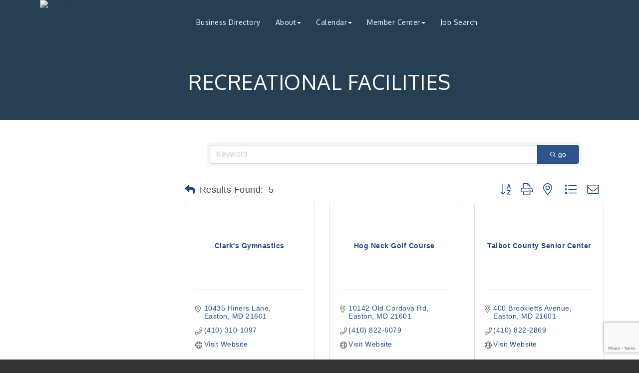

--- FILE ---
content_type: text/html; charset=utf-8
request_url: https://www.google.com/recaptcha/enterprise/anchor?ar=1&k=6LfI_T8rAAAAAMkWHrLP_GfSf3tLy9tKa839wcWa&co=aHR0cHM6Ly93d3cudGFsYm90Y2hhbWJlci5vcmc6NDQz&hl=en&v=N67nZn4AqZkNcbeMu4prBgzg&size=invisible&anchor-ms=20000&execute-ms=30000&cb=pqtizeq8whhc
body_size: 48744
content:
<!DOCTYPE HTML><html dir="ltr" lang="en"><head><meta http-equiv="Content-Type" content="text/html; charset=UTF-8">
<meta http-equiv="X-UA-Compatible" content="IE=edge">
<title>reCAPTCHA</title>
<style type="text/css">
/* cyrillic-ext */
@font-face {
  font-family: 'Roboto';
  font-style: normal;
  font-weight: 400;
  font-stretch: 100%;
  src: url(//fonts.gstatic.com/s/roboto/v48/KFO7CnqEu92Fr1ME7kSn66aGLdTylUAMa3GUBHMdazTgWw.woff2) format('woff2');
  unicode-range: U+0460-052F, U+1C80-1C8A, U+20B4, U+2DE0-2DFF, U+A640-A69F, U+FE2E-FE2F;
}
/* cyrillic */
@font-face {
  font-family: 'Roboto';
  font-style: normal;
  font-weight: 400;
  font-stretch: 100%;
  src: url(//fonts.gstatic.com/s/roboto/v48/KFO7CnqEu92Fr1ME7kSn66aGLdTylUAMa3iUBHMdazTgWw.woff2) format('woff2');
  unicode-range: U+0301, U+0400-045F, U+0490-0491, U+04B0-04B1, U+2116;
}
/* greek-ext */
@font-face {
  font-family: 'Roboto';
  font-style: normal;
  font-weight: 400;
  font-stretch: 100%;
  src: url(//fonts.gstatic.com/s/roboto/v48/KFO7CnqEu92Fr1ME7kSn66aGLdTylUAMa3CUBHMdazTgWw.woff2) format('woff2');
  unicode-range: U+1F00-1FFF;
}
/* greek */
@font-face {
  font-family: 'Roboto';
  font-style: normal;
  font-weight: 400;
  font-stretch: 100%;
  src: url(//fonts.gstatic.com/s/roboto/v48/KFO7CnqEu92Fr1ME7kSn66aGLdTylUAMa3-UBHMdazTgWw.woff2) format('woff2');
  unicode-range: U+0370-0377, U+037A-037F, U+0384-038A, U+038C, U+038E-03A1, U+03A3-03FF;
}
/* math */
@font-face {
  font-family: 'Roboto';
  font-style: normal;
  font-weight: 400;
  font-stretch: 100%;
  src: url(//fonts.gstatic.com/s/roboto/v48/KFO7CnqEu92Fr1ME7kSn66aGLdTylUAMawCUBHMdazTgWw.woff2) format('woff2');
  unicode-range: U+0302-0303, U+0305, U+0307-0308, U+0310, U+0312, U+0315, U+031A, U+0326-0327, U+032C, U+032F-0330, U+0332-0333, U+0338, U+033A, U+0346, U+034D, U+0391-03A1, U+03A3-03A9, U+03B1-03C9, U+03D1, U+03D5-03D6, U+03F0-03F1, U+03F4-03F5, U+2016-2017, U+2034-2038, U+203C, U+2040, U+2043, U+2047, U+2050, U+2057, U+205F, U+2070-2071, U+2074-208E, U+2090-209C, U+20D0-20DC, U+20E1, U+20E5-20EF, U+2100-2112, U+2114-2115, U+2117-2121, U+2123-214F, U+2190, U+2192, U+2194-21AE, U+21B0-21E5, U+21F1-21F2, U+21F4-2211, U+2213-2214, U+2216-22FF, U+2308-230B, U+2310, U+2319, U+231C-2321, U+2336-237A, U+237C, U+2395, U+239B-23B7, U+23D0, U+23DC-23E1, U+2474-2475, U+25AF, U+25B3, U+25B7, U+25BD, U+25C1, U+25CA, U+25CC, U+25FB, U+266D-266F, U+27C0-27FF, U+2900-2AFF, U+2B0E-2B11, U+2B30-2B4C, U+2BFE, U+3030, U+FF5B, U+FF5D, U+1D400-1D7FF, U+1EE00-1EEFF;
}
/* symbols */
@font-face {
  font-family: 'Roboto';
  font-style: normal;
  font-weight: 400;
  font-stretch: 100%;
  src: url(//fonts.gstatic.com/s/roboto/v48/KFO7CnqEu92Fr1ME7kSn66aGLdTylUAMaxKUBHMdazTgWw.woff2) format('woff2');
  unicode-range: U+0001-000C, U+000E-001F, U+007F-009F, U+20DD-20E0, U+20E2-20E4, U+2150-218F, U+2190, U+2192, U+2194-2199, U+21AF, U+21E6-21F0, U+21F3, U+2218-2219, U+2299, U+22C4-22C6, U+2300-243F, U+2440-244A, U+2460-24FF, U+25A0-27BF, U+2800-28FF, U+2921-2922, U+2981, U+29BF, U+29EB, U+2B00-2BFF, U+4DC0-4DFF, U+FFF9-FFFB, U+10140-1018E, U+10190-1019C, U+101A0, U+101D0-101FD, U+102E0-102FB, U+10E60-10E7E, U+1D2C0-1D2D3, U+1D2E0-1D37F, U+1F000-1F0FF, U+1F100-1F1AD, U+1F1E6-1F1FF, U+1F30D-1F30F, U+1F315, U+1F31C, U+1F31E, U+1F320-1F32C, U+1F336, U+1F378, U+1F37D, U+1F382, U+1F393-1F39F, U+1F3A7-1F3A8, U+1F3AC-1F3AF, U+1F3C2, U+1F3C4-1F3C6, U+1F3CA-1F3CE, U+1F3D4-1F3E0, U+1F3ED, U+1F3F1-1F3F3, U+1F3F5-1F3F7, U+1F408, U+1F415, U+1F41F, U+1F426, U+1F43F, U+1F441-1F442, U+1F444, U+1F446-1F449, U+1F44C-1F44E, U+1F453, U+1F46A, U+1F47D, U+1F4A3, U+1F4B0, U+1F4B3, U+1F4B9, U+1F4BB, U+1F4BF, U+1F4C8-1F4CB, U+1F4D6, U+1F4DA, U+1F4DF, U+1F4E3-1F4E6, U+1F4EA-1F4ED, U+1F4F7, U+1F4F9-1F4FB, U+1F4FD-1F4FE, U+1F503, U+1F507-1F50B, U+1F50D, U+1F512-1F513, U+1F53E-1F54A, U+1F54F-1F5FA, U+1F610, U+1F650-1F67F, U+1F687, U+1F68D, U+1F691, U+1F694, U+1F698, U+1F6AD, U+1F6B2, U+1F6B9-1F6BA, U+1F6BC, U+1F6C6-1F6CF, U+1F6D3-1F6D7, U+1F6E0-1F6EA, U+1F6F0-1F6F3, U+1F6F7-1F6FC, U+1F700-1F7FF, U+1F800-1F80B, U+1F810-1F847, U+1F850-1F859, U+1F860-1F887, U+1F890-1F8AD, U+1F8B0-1F8BB, U+1F8C0-1F8C1, U+1F900-1F90B, U+1F93B, U+1F946, U+1F984, U+1F996, U+1F9E9, U+1FA00-1FA6F, U+1FA70-1FA7C, U+1FA80-1FA89, U+1FA8F-1FAC6, U+1FACE-1FADC, U+1FADF-1FAE9, U+1FAF0-1FAF8, U+1FB00-1FBFF;
}
/* vietnamese */
@font-face {
  font-family: 'Roboto';
  font-style: normal;
  font-weight: 400;
  font-stretch: 100%;
  src: url(//fonts.gstatic.com/s/roboto/v48/KFO7CnqEu92Fr1ME7kSn66aGLdTylUAMa3OUBHMdazTgWw.woff2) format('woff2');
  unicode-range: U+0102-0103, U+0110-0111, U+0128-0129, U+0168-0169, U+01A0-01A1, U+01AF-01B0, U+0300-0301, U+0303-0304, U+0308-0309, U+0323, U+0329, U+1EA0-1EF9, U+20AB;
}
/* latin-ext */
@font-face {
  font-family: 'Roboto';
  font-style: normal;
  font-weight: 400;
  font-stretch: 100%;
  src: url(//fonts.gstatic.com/s/roboto/v48/KFO7CnqEu92Fr1ME7kSn66aGLdTylUAMa3KUBHMdazTgWw.woff2) format('woff2');
  unicode-range: U+0100-02BA, U+02BD-02C5, U+02C7-02CC, U+02CE-02D7, U+02DD-02FF, U+0304, U+0308, U+0329, U+1D00-1DBF, U+1E00-1E9F, U+1EF2-1EFF, U+2020, U+20A0-20AB, U+20AD-20C0, U+2113, U+2C60-2C7F, U+A720-A7FF;
}
/* latin */
@font-face {
  font-family: 'Roboto';
  font-style: normal;
  font-weight: 400;
  font-stretch: 100%;
  src: url(//fonts.gstatic.com/s/roboto/v48/KFO7CnqEu92Fr1ME7kSn66aGLdTylUAMa3yUBHMdazQ.woff2) format('woff2');
  unicode-range: U+0000-00FF, U+0131, U+0152-0153, U+02BB-02BC, U+02C6, U+02DA, U+02DC, U+0304, U+0308, U+0329, U+2000-206F, U+20AC, U+2122, U+2191, U+2193, U+2212, U+2215, U+FEFF, U+FFFD;
}
/* cyrillic-ext */
@font-face {
  font-family: 'Roboto';
  font-style: normal;
  font-weight: 500;
  font-stretch: 100%;
  src: url(//fonts.gstatic.com/s/roboto/v48/KFO7CnqEu92Fr1ME7kSn66aGLdTylUAMa3GUBHMdazTgWw.woff2) format('woff2');
  unicode-range: U+0460-052F, U+1C80-1C8A, U+20B4, U+2DE0-2DFF, U+A640-A69F, U+FE2E-FE2F;
}
/* cyrillic */
@font-face {
  font-family: 'Roboto';
  font-style: normal;
  font-weight: 500;
  font-stretch: 100%;
  src: url(//fonts.gstatic.com/s/roboto/v48/KFO7CnqEu92Fr1ME7kSn66aGLdTylUAMa3iUBHMdazTgWw.woff2) format('woff2');
  unicode-range: U+0301, U+0400-045F, U+0490-0491, U+04B0-04B1, U+2116;
}
/* greek-ext */
@font-face {
  font-family: 'Roboto';
  font-style: normal;
  font-weight: 500;
  font-stretch: 100%;
  src: url(//fonts.gstatic.com/s/roboto/v48/KFO7CnqEu92Fr1ME7kSn66aGLdTylUAMa3CUBHMdazTgWw.woff2) format('woff2');
  unicode-range: U+1F00-1FFF;
}
/* greek */
@font-face {
  font-family: 'Roboto';
  font-style: normal;
  font-weight: 500;
  font-stretch: 100%;
  src: url(//fonts.gstatic.com/s/roboto/v48/KFO7CnqEu92Fr1ME7kSn66aGLdTylUAMa3-UBHMdazTgWw.woff2) format('woff2');
  unicode-range: U+0370-0377, U+037A-037F, U+0384-038A, U+038C, U+038E-03A1, U+03A3-03FF;
}
/* math */
@font-face {
  font-family: 'Roboto';
  font-style: normal;
  font-weight: 500;
  font-stretch: 100%;
  src: url(//fonts.gstatic.com/s/roboto/v48/KFO7CnqEu92Fr1ME7kSn66aGLdTylUAMawCUBHMdazTgWw.woff2) format('woff2');
  unicode-range: U+0302-0303, U+0305, U+0307-0308, U+0310, U+0312, U+0315, U+031A, U+0326-0327, U+032C, U+032F-0330, U+0332-0333, U+0338, U+033A, U+0346, U+034D, U+0391-03A1, U+03A3-03A9, U+03B1-03C9, U+03D1, U+03D5-03D6, U+03F0-03F1, U+03F4-03F5, U+2016-2017, U+2034-2038, U+203C, U+2040, U+2043, U+2047, U+2050, U+2057, U+205F, U+2070-2071, U+2074-208E, U+2090-209C, U+20D0-20DC, U+20E1, U+20E5-20EF, U+2100-2112, U+2114-2115, U+2117-2121, U+2123-214F, U+2190, U+2192, U+2194-21AE, U+21B0-21E5, U+21F1-21F2, U+21F4-2211, U+2213-2214, U+2216-22FF, U+2308-230B, U+2310, U+2319, U+231C-2321, U+2336-237A, U+237C, U+2395, U+239B-23B7, U+23D0, U+23DC-23E1, U+2474-2475, U+25AF, U+25B3, U+25B7, U+25BD, U+25C1, U+25CA, U+25CC, U+25FB, U+266D-266F, U+27C0-27FF, U+2900-2AFF, U+2B0E-2B11, U+2B30-2B4C, U+2BFE, U+3030, U+FF5B, U+FF5D, U+1D400-1D7FF, U+1EE00-1EEFF;
}
/* symbols */
@font-face {
  font-family: 'Roboto';
  font-style: normal;
  font-weight: 500;
  font-stretch: 100%;
  src: url(//fonts.gstatic.com/s/roboto/v48/KFO7CnqEu92Fr1ME7kSn66aGLdTylUAMaxKUBHMdazTgWw.woff2) format('woff2');
  unicode-range: U+0001-000C, U+000E-001F, U+007F-009F, U+20DD-20E0, U+20E2-20E4, U+2150-218F, U+2190, U+2192, U+2194-2199, U+21AF, U+21E6-21F0, U+21F3, U+2218-2219, U+2299, U+22C4-22C6, U+2300-243F, U+2440-244A, U+2460-24FF, U+25A0-27BF, U+2800-28FF, U+2921-2922, U+2981, U+29BF, U+29EB, U+2B00-2BFF, U+4DC0-4DFF, U+FFF9-FFFB, U+10140-1018E, U+10190-1019C, U+101A0, U+101D0-101FD, U+102E0-102FB, U+10E60-10E7E, U+1D2C0-1D2D3, U+1D2E0-1D37F, U+1F000-1F0FF, U+1F100-1F1AD, U+1F1E6-1F1FF, U+1F30D-1F30F, U+1F315, U+1F31C, U+1F31E, U+1F320-1F32C, U+1F336, U+1F378, U+1F37D, U+1F382, U+1F393-1F39F, U+1F3A7-1F3A8, U+1F3AC-1F3AF, U+1F3C2, U+1F3C4-1F3C6, U+1F3CA-1F3CE, U+1F3D4-1F3E0, U+1F3ED, U+1F3F1-1F3F3, U+1F3F5-1F3F7, U+1F408, U+1F415, U+1F41F, U+1F426, U+1F43F, U+1F441-1F442, U+1F444, U+1F446-1F449, U+1F44C-1F44E, U+1F453, U+1F46A, U+1F47D, U+1F4A3, U+1F4B0, U+1F4B3, U+1F4B9, U+1F4BB, U+1F4BF, U+1F4C8-1F4CB, U+1F4D6, U+1F4DA, U+1F4DF, U+1F4E3-1F4E6, U+1F4EA-1F4ED, U+1F4F7, U+1F4F9-1F4FB, U+1F4FD-1F4FE, U+1F503, U+1F507-1F50B, U+1F50D, U+1F512-1F513, U+1F53E-1F54A, U+1F54F-1F5FA, U+1F610, U+1F650-1F67F, U+1F687, U+1F68D, U+1F691, U+1F694, U+1F698, U+1F6AD, U+1F6B2, U+1F6B9-1F6BA, U+1F6BC, U+1F6C6-1F6CF, U+1F6D3-1F6D7, U+1F6E0-1F6EA, U+1F6F0-1F6F3, U+1F6F7-1F6FC, U+1F700-1F7FF, U+1F800-1F80B, U+1F810-1F847, U+1F850-1F859, U+1F860-1F887, U+1F890-1F8AD, U+1F8B0-1F8BB, U+1F8C0-1F8C1, U+1F900-1F90B, U+1F93B, U+1F946, U+1F984, U+1F996, U+1F9E9, U+1FA00-1FA6F, U+1FA70-1FA7C, U+1FA80-1FA89, U+1FA8F-1FAC6, U+1FACE-1FADC, U+1FADF-1FAE9, U+1FAF0-1FAF8, U+1FB00-1FBFF;
}
/* vietnamese */
@font-face {
  font-family: 'Roboto';
  font-style: normal;
  font-weight: 500;
  font-stretch: 100%;
  src: url(//fonts.gstatic.com/s/roboto/v48/KFO7CnqEu92Fr1ME7kSn66aGLdTylUAMa3OUBHMdazTgWw.woff2) format('woff2');
  unicode-range: U+0102-0103, U+0110-0111, U+0128-0129, U+0168-0169, U+01A0-01A1, U+01AF-01B0, U+0300-0301, U+0303-0304, U+0308-0309, U+0323, U+0329, U+1EA0-1EF9, U+20AB;
}
/* latin-ext */
@font-face {
  font-family: 'Roboto';
  font-style: normal;
  font-weight: 500;
  font-stretch: 100%;
  src: url(//fonts.gstatic.com/s/roboto/v48/KFO7CnqEu92Fr1ME7kSn66aGLdTylUAMa3KUBHMdazTgWw.woff2) format('woff2');
  unicode-range: U+0100-02BA, U+02BD-02C5, U+02C7-02CC, U+02CE-02D7, U+02DD-02FF, U+0304, U+0308, U+0329, U+1D00-1DBF, U+1E00-1E9F, U+1EF2-1EFF, U+2020, U+20A0-20AB, U+20AD-20C0, U+2113, U+2C60-2C7F, U+A720-A7FF;
}
/* latin */
@font-face {
  font-family: 'Roboto';
  font-style: normal;
  font-weight: 500;
  font-stretch: 100%;
  src: url(//fonts.gstatic.com/s/roboto/v48/KFO7CnqEu92Fr1ME7kSn66aGLdTylUAMa3yUBHMdazQ.woff2) format('woff2');
  unicode-range: U+0000-00FF, U+0131, U+0152-0153, U+02BB-02BC, U+02C6, U+02DA, U+02DC, U+0304, U+0308, U+0329, U+2000-206F, U+20AC, U+2122, U+2191, U+2193, U+2212, U+2215, U+FEFF, U+FFFD;
}
/* cyrillic-ext */
@font-face {
  font-family: 'Roboto';
  font-style: normal;
  font-weight: 900;
  font-stretch: 100%;
  src: url(//fonts.gstatic.com/s/roboto/v48/KFO7CnqEu92Fr1ME7kSn66aGLdTylUAMa3GUBHMdazTgWw.woff2) format('woff2');
  unicode-range: U+0460-052F, U+1C80-1C8A, U+20B4, U+2DE0-2DFF, U+A640-A69F, U+FE2E-FE2F;
}
/* cyrillic */
@font-face {
  font-family: 'Roboto';
  font-style: normal;
  font-weight: 900;
  font-stretch: 100%;
  src: url(//fonts.gstatic.com/s/roboto/v48/KFO7CnqEu92Fr1ME7kSn66aGLdTylUAMa3iUBHMdazTgWw.woff2) format('woff2');
  unicode-range: U+0301, U+0400-045F, U+0490-0491, U+04B0-04B1, U+2116;
}
/* greek-ext */
@font-face {
  font-family: 'Roboto';
  font-style: normal;
  font-weight: 900;
  font-stretch: 100%;
  src: url(//fonts.gstatic.com/s/roboto/v48/KFO7CnqEu92Fr1ME7kSn66aGLdTylUAMa3CUBHMdazTgWw.woff2) format('woff2');
  unicode-range: U+1F00-1FFF;
}
/* greek */
@font-face {
  font-family: 'Roboto';
  font-style: normal;
  font-weight: 900;
  font-stretch: 100%;
  src: url(//fonts.gstatic.com/s/roboto/v48/KFO7CnqEu92Fr1ME7kSn66aGLdTylUAMa3-UBHMdazTgWw.woff2) format('woff2');
  unicode-range: U+0370-0377, U+037A-037F, U+0384-038A, U+038C, U+038E-03A1, U+03A3-03FF;
}
/* math */
@font-face {
  font-family: 'Roboto';
  font-style: normal;
  font-weight: 900;
  font-stretch: 100%;
  src: url(//fonts.gstatic.com/s/roboto/v48/KFO7CnqEu92Fr1ME7kSn66aGLdTylUAMawCUBHMdazTgWw.woff2) format('woff2');
  unicode-range: U+0302-0303, U+0305, U+0307-0308, U+0310, U+0312, U+0315, U+031A, U+0326-0327, U+032C, U+032F-0330, U+0332-0333, U+0338, U+033A, U+0346, U+034D, U+0391-03A1, U+03A3-03A9, U+03B1-03C9, U+03D1, U+03D5-03D6, U+03F0-03F1, U+03F4-03F5, U+2016-2017, U+2034-2038, U+203C, U+2040, U+2043, U+2047, U+2050, U+2057, U+205F, U+2070-2071, U+2074-208E, U+2090-209C, U+20D0-20DC, U+20E1, U+20E5-20EF, U+2100-2112, U+2114-2115, U+2117-2121, U+2123-214F, U+2190, U+2192, U+2194-21AE, U+21B0-21E5, U+21F1-21F2, U+21F4-2211, U+2213-2214, U+2216-22FF, U+2308-230B, U+2310, U+2319, U+231C-2321, U+2336-237A, U+237C, U+2395, U+239B-23B7, U+23D0, U+23DC-23E1, U+2474-2475, U+25AF, U+25B3, U+25B7, U+25BD, U+25C1, U+25CA, U+25CC, U+25FB, U+266D-266F, U+27C0-27FF, U+2900-2AFF, U+2B0E-2B11, U+2B30-2B4C, U+2BFE, U+3030, U+FF5B, U+FF5D, U+1D400-1D7FF, U+1EE00-1EEFF;
}
/* symbols */
@font-face {
  font-family: 'Roboto';
  font-style: normal;
  font-weight: 900;
  font-stretch: 100%;
  src: url(//fonts.gstatic.com/s/roboto/v48/KFO7CnqEu92Fr1ME7kSn66aGLdTylUAMaxKUBHMdazTgWw.woff2) format('woff2');
  unicode-range: U+0001-000C, U+000E-001F, U+007F-009F, U+20DD-20E0, U+20E2-20E4, U+2150-218F, U+2190, U+2192, U+2194-2199, U+21AF, U+21E6-21F0, U+21F3, U+2218-2219, U+2299, U+22C4-22C6, U+2300-243F, U+2440-244A, U+2460-24FF, U+25A0-27BF, U+2800-28FF, U+2921-2922, U+2981, U+29BF, U+29EB, U+2B00-2BFF, U+4DC0-4DFF, U+FFF9-FFFB, U+10140-1018E, U+10190-1019C, U+101A0, U+101D0-101FD, U+102E0-102FB, U+10E60-10E7E, U+1D2C0-1D2D3, U+1D2E0-1D37F, U+1F000-1F0FF, U+1F100-1F1AD, U+1F1E6-1F1FF, U+1F30D-1F30F, U+1F315, U+1F31C, U+1F31E, U+1F320-1F32C, U+1F336, U+1F378, U+1F37D, U+1F382, U+1F393-1F39F, U+1F3A7-1F3A8, U+1F3AC-1F3AF, U+1F3C2, U+1F3C4-1F3C6, U+1F3CA-1F3CE, U+1F3D4-1F3E0, U+1F3ED, U+1F3F1-1F3F3, U+1F3F5-1F3F7, U+1F408, U+1F415, U+1F41F, U+1F426, U+1F43F, U+1F441-1F442, U+1F444, U+1F446-1F449, U+1F44C-1F44E, U+1F453, U+1F46A, U+1F47D, U+1F4A3, U+1F4B0, U+1F4B3, U+1F4B9, U+1F4BB, U+1F4BF, U+1F4C8-1F4CB, U+1F4D6, U+1F4DA, U+1F4DF, U+1F4E3-1F4E6, U+1F4EA-1F4ED, U+1F4F7, U+1F4F9-1F4FB, U+1F4FD-1F4FE, U+1F503, U+1F507-1F50B, U+1F50D, U+1F512-1F513, U+1F53E-1F54A, U+1F54F-1F5FA, U+1F610, U+1F650-1F67F, U+1F687, U+1F68D, U+1F691, U+1F694, U+1F698, U+1F6AD, U+1F6B2, U+1F6B9-1F6BA, U+1F6BC, U+1F6C6-1F6CF, U+1F6D3-1F6D7, U+1F6E0-1F6EA, U+1F6F0-1F6F3, U+1F6F7-1F6FC, U+1F700-1F7FF, U+1F800-1F80B, U+1F810-1F847, U+1F850-1F859, U+1F860-1F887, U+1F890-1F8AD, U+1F8B0-1F8BB, U+1F8C0-1F8C1, U+1F900-1F90B, U+1F93B, U+1F946, U+1F984, U+1F996, U+1F9E9, U+1FA00-1FA6F, U+1FA70-1FA7C, U+1FA80-1FA89, U+1FA8F-1FAC6, U+1FACE-1FADC, U+1FADF-1FAE9, U+1FAF0-1FAF8, U+1FB00-1FBFF;
}
/* vietnamese */
@font-face {
  font-family: 'Roboto';
  font-style: normal;
  font-weight: 900;
  font-stretch: 100%;
  src: url(//fonts.gstatic.com/s/roboto/v48/KFO7CnqEu92Fr1ME7kSn66aGLdTylUAMa3OUBHMdazTgWw.woff2) format('woff2');
  unicode-range: U+0102-0103, U+0110-0111, U+0128-0129, U+0168-0169, U+01A0-01A1, U+01AF-01B0, U+0300-0301, U+0303-0304, U+0308-0309, U+0323, U+0329, U+1EA0-1EF9, U+20AB;
}
/* latin-ext */
@font-face {
  font-family: 'Roboto';
  font-style: normal;
  font-weight: 900;
  font-stretch: 100%;
  src: url(//fonts.gstatic.com/s/roboto/v48/KFO7CnqEu92Fr1ME7kSn66aGLdTylUAMa3KUBHMdazTgWw.woff2) format('woff2');
  unicode-range: U+0100-02BA, U+02BD-02C5, U+02C7-02CC, U+02CE-02D7, U+02DD-02FF, U+0304, U+0308, U+0329, U+1D00-1DBF, U+1E00-1E9F, U+1EF2-1EFF, U+2020, U+20A0-20AB, U+20AD-20C0, U+2113, U+2C60-2C7F, U+A720-A7FF;
}
/* latin */
@font-face {
  font-family: 'Roboto';
  font-style: normal;
  font-weight: 900;
  font-stretch: 100%;
  src: url(//fonts.gstatic.com/s/roboto/v48/KFO7CnqEu92Fr1ME7kSn66aGLdTylUAMa3yUBHMdazQ.woff2) format('woff2');
  unicode-range: U+0000-00FF, U+0131, U+0152-0153, U+02BB-02BC, U+02C6, U+02DA, U+02DC, U+0304, U+0308, U+0329, U+2000-206F, U+20AC, U+2122, U+2191, U+2193, U+2212, U+2215, U+FEFF, U+FFFD;
}

</style>
<link rel="stylesheet" type="text/css" href="https://www.gstatic.com/recaptcha/releases/N67nZn4AqZkNcbeMu4prBgzg/styles__ltr.css">
<script nonce="oDK6JzIOjSBJLj4qQlYqxw" type="text/javascript">window['__recaptcha_api'] = 'https://www.google.com/recaptcha/enterprise/';</script>
<script type="text/javascript" src="https://www.gstatic.com/recaptcha/releases/N67nZn4AqZkNcbeMu4prBgzg/recaptcha__en.js" nonce="oDK6JzIOjSBJLj4qQlYqxw">
      
    </script></head>
<body><div id="rc-anchor-alert" class="rc-anchor-alert"></div>
<input type="hidden" id="recaptcha-token" value="[base64]">
<script type="text/javascript" nonce="oDK6JzIOjSBJLj4qQlYqxw">
      recaptcha.anchor.Main.init("[\x22ainput\x22,[\x22bgdata\x22,\x22\x22,\[base64]/[base64]/[base64]/[base64]/[base64]/UltsKytdPUU6KEU8MjA0OD9SW2wrK109RT4+NnwxOTI6KChFJjY0NTEyKT09NTUyOTYmJk0rMTxjLmxlbmd0aCYmKGMuY2hhckNvZGVBdChNKzEpJjY0NTEyKT09NTYzMjA/[base64]/[base64]/[base64]/[base64]/[base64]/[base64]/[base64]\x22,\[base64]\x22,\x22b04sasKhwqrDiXHDghQxw4nCsUnDg8OnesKzwrN5wqTDp8KBwrofwqTCisKyw6t0w4hmwrnDvMOAw4/CoizDhxrCuMOCbTTCqsKpFMOgwpHChkjDgcKiw5xNf8KTw78JA8O9T8K7woYmF8KQw6PDpcOwRDjCiFvDoVYJwoEQW2VaNRTDl0fCo8O4NiFRw4E3woNrw7vDmsK6w4kKIMKsw6p5wp4zwqnCsRvDpW3CvMKJw7vDr1/Co8Ouwo7CqyHCosOzR8KYIR7ClQjCpUfDpMODEERLwq/Dp8Oqw6ZIRhNOwobDtWfDkMK7eyTCtMOgw77CpsKUwo/CgMK7wrsxwqXCvEvCkhnCvVDDlsKaKBrDrsKZGsO+RMO+C1lLw4zCjU3DuycRw4zCgMOowoVfDMKiPyB6KMKsw5USwqnChsOZOsKjYRpfwpvDq23DiFQoJBrDksOYwp5Rw55Mwr/CoF3CqcOpWsOMwr4oOcO5HMKkw7LDkXEzBcO3U0zCmR/[base64]/[base64]/DigAISUtkdcKCwpzDqDVcw6MXd8O4wrtgYsKFw6nDsWpYwpkTwpVXwp4uwrLCgF/CgMK2OhvCq2fDtcOBGEnCosKuajnCnsOyd08yw4/CuEHDv8OOWMKWUQ/CtMKCw7HDrsKVwrjDukQVTnhCTcKLPElZwrZZYsOIwqdLN3hUw4XCuRE3NyB5w77DgMOvFsOFw5FWw5NWw7UhwrLDokp5KRB/Ojt/[base64]/Cp24bDjnDjMKVIW3DmMKvWUPCkCozTsKlZinDlMKtw7XDqnI8UcKsScOVw54LwrfCpsOpYTwHwrnCoMK3w7oGQgnCuMKCw6lpw6rCrsOZFMO+CCEMwqHCoMOMw5NVwrDCpH/ChD8Ic8KGwoQcMjg5O8KxcMO4wrHDuMK/[base64]/DpmY5w73CmcKwaB4Zwr4wbMKJdsOfZ2rCusKnwqM9SlzDisOHL8KYw7A6w5XDtDvCuDvDuABLw5k/wqzDkcOUwrBPMlPDisKcw5TCpUktwrzCucKKAsKBwofDvxPDi8O+wq3CrcK9woHDsMOfwrvDq1TDksO3wr5xZzJtwrvChMOXw6DDuQc8fxHDvX5OYcK6MsO5w7DCjsO3wqV4wqVUFsOFdCjCpH/DqVvCnMKSOsO0wqBAMMOiRMOvwr/Ct8OBA8OCXMO3w7HCoEU9FcK0byrCrUXDsUnDmHoxw48lGVDDo8KgwrXDucKvAMKuGsKiScK1YsKfQX4Ew605VREUwo7CqsKWDjTDrcKqV8KxwokswosOW8OMwq/Dh8K4K8OpAw3DksKzJSNUDW/CnU9Ww5UkwqDDtMKyQcKadsKTwqlPwrA/XFdCMlPDpMK7wpjDrMKhH2VPE8O9NA0gw6FcNVtxPcOJasO0DCfCgAXCoC5OwqLCvkbDqwzCn3Few79/VzUgN8K3esK8FRh9GBV2MMOHwpjDtRvDgMOtw47DvU3ChcKfwr8JLFTCiMKRDMKGUmZdw4ZUwrHCtsK8wpfClMKIw7V7QsOmw5ZFT8OKFHBDWELCh3vCrjrDgcK4wojCgMKXwrTCoxhuPMOXRyHDksKEwpZfAkXDpXbDrFvDlcK0wobDhsOiw5hbGHHCsi/[base64]/CjcOuYsOYw7bCl8OcwqkzGH/[base64]/woPCgMKfw7VwwqLDk8O5EsKywrzDuGnCniswVMOBKEbCtnvCj0YNQW/CscKswqoZw6ZXWsODfybCicOpw7nDsMOJb23Dt8Ofwq92wrBUSVVQBcK8SSZvw7bDv8KlTzIUd39bM8KlYcOeJSXCpzcaXcOkGMOmVXYhw4TDncKRdcOGw6ZmbGbDh1p6RQDDmcKIw4XDoCvDgAHDtU/Cs8OAKBNuYMKhSz1KwqUmwr3DrsK/NcOABMK5D3xjwo7CiSo7H8KzwofCvsKPbMOOw4jDuMOWWkATJcOYGsO4woLClU/Dp8KiX27Do8OkaivDpMKdSTwRwrVLw6ECwpXClxHDkcOaw5AVJ8OpSsOKEsKMH8OoWsOAO8KzN8KKw7Mtwqkawp9PwqZFcMKtU3/Ct8KSZCACQzwOX8O+f8KvQsKNwr8RHTHCgE7DqUTChsK8woZfXR7Cr8O4wp7CpsKXwp7DqMKKwqR5GsKjYk0mwrDDiMOfZQfDrQJNMMO1LzDDhMOMwoBhPMO4wrtJwoTCh8OVH1Juw5/ClcKCZ1wZw5zClwzDsGbCssOWUcOxYC8bw4fCuH3DvgLCtQJkw7EOL8OYwovChxkbwoZMwrQFfcOywoQXFwLDoB/[base64]/OsOfwrlZZGfCgMKawrbDnxQ/RUvCvMO2Q8KPwrLCtS1Nwrl7w53CtcKwVMKvw5jCi1zCvwctw4jDpDlLwqzDu8K/wo3CjcK1TMKFwp3Cgm/ClErCnWR5w4DDlVbCuMKUGSUEa8OWw6XDsjpOEBnDoMOAHMKswqHDmTPDj8OlLMOBX2xNbsOGV8O8PyYzTsOhHMK7wrfCvcKowpDDiCFfw7x5w6XDj8OTJcOMY8KECcOgHsOlZMOow7TDs3zClVzDqm0/EcKow5nCjcO/[base64]/[base64]/DksOSTcOUw5NSc8KKwqxPw7Ygw73DvMO5KEoNwqbCnMORwqEUw7fCoQ/DrsKyGDnCmhJuwqbCk8Kkw7Nfw65hZMKZRAFdJmRtfsKBFsKnwrZhcj/DpsOPUl3Cl8ODwq3Dv8KWw50DfsKmBcOJFsONMRccw4p2CSHCtMOPw54Fw51GRjBEw77DmxjDs8KYw5hUwqJfdMOuK8KHwq8xw4cjwpzDqR7DosK3KCFHw4zDoxbCmk7Cg1/Dm0vDrxHCoMOAwqxZbMOUDX1FFcKIesK0JxxtCgTCqS3DiMOew7DDqDBYwpwNUjocw5QPwrx2w7/[base64]/XcKSw4DCoMOBTnLDux7Cq8K0MMKTwpLDqBjDvycAB8KTdMKdwrzCtibDsMKJw5rCu8KhwqYgPhTCoMO8HWkeScKgwp4/[base64]/w4XDg8OkFRM2w5TDi8KvQMOBw4UdBD7ChMKyJDcgwrFnYsKfw6DDjmDCiBbCq8OCAxDDncOVw6TCp8KhdFHDjMOXw7ULO3LCh8KVw4lLwobCsgohRmLCgg7CgMKJKALChcKhPnxLPMOpccK6JcOdw5Y/[base64]/Dh8KOw5XDiMKmKsKBwoQPYcKbEMKAw47CnUzCuk9aOMKsw6YSOEsSckIqFsO9bFLDlcOkw58/w7pXwrFCJQrDvCTCicK5w7/CtkUjw77ClFtiwpnDkQXDrAEHLTTCi8KAwrHCqsKYwp5uwqzDoR3CksK5w5XClGDDhj3ChcOvXD1hB8KKwrhXwqPDvW9jw79zwoVAHcOKw7AzZSzCr8OOwrF7wolMfMONO8KywpZFwpU3w6d/w6bCsCbDssO/T1/[base64]/wqBtD8K4e1XDkMONKMKUN1EeT8KIGC4XHVE4woTDsMOGCsOYwolAZAXDuTvCksK+Fl0ew51lG8KhEEHCtsKRVwJawpbDn8KZOxdwLcKXwptWKxFvCcKhV1/Cpk7DlAJ8Q13DnSY6w6ApwqA/DwcAR13Di8OdwrINSsOLJUBrDcKnc0Rfw787wrvDnTdUZFfCk1/DjcK+LMKKwoDCr3kyOcOBwoBid8KNBXrCgXUTNXcIJ2/CrcOEw4bDm8KPwpTDpcOqXMKaQRcEw7nCmHNEwpEoWsKCZHLCi8KHwpDCmsKDw5HDs8OTHMKaD8Otw7XClCfCusOEw7ZSfEFpwo7Dn8O5fcOXP8OJQMKwwqomSE4FcA9tV0jDnlHDgFnCicK0wr/ChUfDnMOVZcOPRcOjFA8EwqsyFVEdwpVMwr3Cl8Kkwp9zVkXDusOvwpbDlmvDmsO0wqpjTcOSwqJoI8OsZh/[base64]/[base64]/DpFvCpcOhP8Oyw63Co8KsVMK0wrsNw6JLwrF3UsKnw51sw7YARG7CgXjDs8OlVcO2w7jDoEnCvQpERXTDvcO8w6XDosOVw5XCt8O7wq3DlxbCn2AUwohfw6vDs8KEwrnDosONwoXCigzDm8O1J0k5Vipew6DCpzTDi8OsfcO2H8K4w4/CkcOoScKjw4bCmU/CmsOed8OyNhrDphcww75xwoddecOtwqzClzo9wq17CjcowrnCunDDs8K1B8O0w7zDnw8GdjnDpxZFMUjDj3NWw6QnYcOnwolpSsKwwqQRw7UcAsK6D8KHw5DDlMKswrwFDnXDrm/DiGN8eAELw4QWw5fCtMKlwqBucsOew4/DrzDChTrCknnCgsK2woFQw53DrsOedcORT8K/[base64]/[base64]/d8KjCMKoPsKcw4xUw5fCl8KHw6jCucOCw6LDvsOVExQAw45CXMOGKxzDgcKCQ1LDsGMkdsOjLcKEUMKZw5Imw5oDwpgDw6JvOE4IcBLCsTk6wqvDp8K4UnbDkA7DrsOpwpJCwr3DtkzCtcO/McKbIDMoAMODZcKRNCPDkUbDphJsS8Kcw6DDuMOXwprDlSHDmcOjw5zDjhbCtA9zw4R0w6Q9w7I3w6vDr8K5wpXCiMOzwo9/HTUxdnbClsO/[base64]/ecKyW8KJJUnDu0PCucK3w7caYhnDgABLwrvCqsKQw4PDu8ORwoPDicOJwq4ww4rCpinClcKMYcOtwrpHw7F3w55WB8O5S37DuhJ8w7/CrsOlF0LCphtiw6AOHMOhw47DjlTCj8KjQx/CoMKQWWfDnMOFZgXCoy3Diz16ZcKiwr84w6vDpnPCtsKXworCp8KAL8O6wp1Qwq3DlsOPwrBkw7DChMK9ScO9wpUIScOMJyVLw77CmcKQwrosCCTDp07CsnELeSNEwpLCsMOKwrrCmMKNfcK0w4LDom4/bMKhwrJXwrTCocKrAD/[base64]/DuMOVwplnfDLCg8OTGw/[base64]/NsKcw7dKw6AHYMOqdcOOGsOqwpAiacOwCMKEEMOxwr7CisOMWh0WKSZNJFhiwr1Ow63DkcOqR8OKewTDiMKLaXc+QsOvOcOSw4TCoMKZaAZ0wr/[base64]/[base64]/DsEzCt2UdUFjCqMOuwrvDu8KbH3fDmcOFwrTCqVgCGWrCvsOSIsK+JUzDhcO/[base64]/CgcOMT3fCh3/DgxZCw5VYGsO9wpVDwoDCl1p3w5nDhcKGwqgeEcKxwonCkBXDlMKww5hzBiQpwqXCiMOnw6DCiTk2XF8/H1bCg8OqwoTCncO6wqZ0w7J6wpTDh8O3w7tMNFrCqj7CpWVNcA/[base64]/DtsK7IMOaFG7Ckw3DssKuwr/[base64]/Dp8K8wogBwpDDr8KRFFHCtBY9wqnDvBLCrU/CjsKywpsWwo3CuEzCtjlfb8OMwqvCncOeMCvCvMO+wos7w7jCiR3Ch8O2VMOdwqjDgcKuwrV/BMOWAMOqw7/DghTCmcOlwqvDv3fChQU8VMOOfMK/[base64]/CuRnCoAdVwpXCpkHClsK+wqQhwrfCkGPCrVdswqchw4LDigYVw4Arw5HCn3DCowlIckVyQ3txwo7CoMKIC8Kze2MXR8Kpw5zDicOqw5PDrcOtwpAEfj/Dj2Raw4UYHcKcwr3ChXLCnsKKw6cjwpLCqsKidwzCsMKMw6/Du38XGnbDjsOPwoZ6DHNuQsOqw6DCqMKXCFM7wp3Ci8OHw5/[base64]/[base64]/[base64]/CpBTDtXlCw5zDjlXDo8KZR8K6wo5vw4cIBQ0nYXZJw6/Dhk4Tw5/CvBHCmixmQAXDg8OsbFnDisOnXcKhwpUTwpzDgnpiwoQEw4dYw7/CmMOodWXCgcKXw4/DnhPDsMOtw5TDksKFdcKWw7fDhhEbFMOyw7RTFngPwq7DmBHDpXQPNB7Cmg/DoktbEMObJjcHwrk7w55SwoHCvznDlTHClMOEOkBDbMOteyHDtm8jK0h0wq/CuMO0NTFdUsKrY8Kuw5kjw4TDlcO0w5p8HAUWcFRQH8OwN8OuXcKBI0LDikLDiC/CqU14Wyshw6EjKXrDrB4KMsKuw7QuaMKDwpd4wp9HwoTCosK9worDowLDpXXCsRxVw6RcwrvDg8OewojCpTFYw7jDqnfCu8KDwrMGw5DCuUDCnw1NVDMiZivCk8KSw6lgwpnDmlHDuMKGwr4yw7XDuMKrO8KhCcOxOTrCrxh/w6HCscOFw5LDncOMH8KqPx9Hw7R7NRvClMOPwrk/wp/DnlXCrDTCl8OxaMK+w5cnw5J+YGLCkEHDvTlBUibCknzCpcKvPxfCjnp0wojDgMO9w5zDjDZ/[base64]/DsMO3DsO2wovDmcOIXUbCucKCw6/CpcKow5NbZcOFw4fCsHPDimDCksO4w7/Cgm3Dg0JvJUIkwrI/[base64]/HcOLwoRRwoxJw57DjsOSRDPDkMOOwpIQJGXChcKhCsOCeAzCsGPCicOxK1I5HsKqFMKcHTgAecORKcOiTsKrD8O4VBM/JHYrSMO1Kx4dSh/[base64]/[base64]/Cg3Yiw6nDi1ppwrwMw61AecOLw6wYY8KJEcKxw4JIc8KgfHLCsyvCpMK8w74DG8OFwqLDjVvDuMK/[base64]/[base64]/wrMow7Atw5FYWA/Cq8OmwoUWwrnDsHnCnjPCpsKtLsKmUiVUXzNIw4vDmQh1w6HDosKPw4DDg2JXbWfCp8OiI8KuwpVcR0oLTsK2EsO9HTtDdHDDscOXSF9iwqp+wrUCPcK0w4vDvsOfTcKrw6YmRsKZwpLCo0LCrRtbKnpuBcOKw6gLw5p/[base64]/fXTDpsO7FsOTT8KxMsOBwrbCnh7Dp8OqwrE0HMO+dcORKk8CZ8Ouw4DCtsKmw6VHwrzDsB/CvsOjPgHDs8KRVXg7wqLDqcKGw7kawr/CuhLCnMOSw4dowrbCqsKFasKXwowPfBFWECjDocO2KMKQwobDo0bDqcKMw7zCmMKxwprClhg8IGTCoj7CmGwKIitPwooLe8KHMXlJw5/CqwfDiAjCg8OmV8KYwoQSZ8OBwqXCjm7DiSogw47DusK0Un9WwqLCjloxcsKIJGfDpMOqPMOXwrYqwrYIwoo1w6vDhBjCo8KRw4Aow5bCj8KYw696fSzClADCj8OYwo9tw4HCjV/[base64]/DEdZw44rwrBcwofCqcK4w5lDeAReHsKHXiUsw6AKfcKAKx7CtsO1wod3wrLDvcOzRcKZwrbCtWLCkXxtwqLCosOUw6HDvgnCjcONwrXCosO1McKWAMKkYcOcwp/[base64]/[base64]/V3QUw4Jfw7V8PcOPP0xww7nDscKGw7oiw7nCiVrDoMOQfhw3Uxsfw7YlX8Kfw47DiQR9w5DCpigsVjXDkMOzw4DDssOpw5cqwpPCnSJrwoLDv8OKGsKJw50xwobDgHDDv8OAFXgyGMORw4YzRGxCw4g8ChEuGMK8WsObw7HDo8K2ESgOYD83NcONw7BYwq45Fg/CulMyw63DrDMSw44JwrbCqEEaY2DClcOkw55YE8KvwpzDnnbDhcKkw6nDmMO5G8OgwrTDsR8XwoYYAcKWw57DrcKQBCQ7wpTDnEPCucObIz/DqsK8wqfDqsOIwoTDgzjDocOHw6bCiTZdKWAKFidRUcOwM28HQzxTElfCoDXDiGRew6nDjVIyBMOww40vwqXChgHDjyHDhsKjwrtLA1cybMOySj7CosOqASXDv8O9w5NCwp4HFMKyw7Y4X8OsMyZXesOkwqPCrhk7w73CqT3Dg0vDrEPDhsOhw5Jjwo/DoVjDuC5fwrYkw4bDmsK5wplfQ3zDrcKpSxNxS39twrBDP2nDpMODZ8KdGF9Ow5FHwrtpYMK1bsOVw5/[base64]/DpsKJwqZHwqLCu8KNw6h6UX47wozCvcOPwrvDrcK+w6I6G8Ksw5PDtMOwVcK/NcKdEht1ecOnw5HCjwMgwqDDvVkWwpNKw5fDnTZPb8KcF8K6QMKZP8ObwoYcVsOzWXLDl8OCHMKFw7s/KmvDkMK0w4jDogfDiys5K2UvEmk/w4zCvXrDk0vCqMOHC0LDlivDjT3CiDPChcKlwq8tw75Genwow7TCnhVpwpnDm8OzwoPChm86w53CqnQqAQViw6AyGsKYwr/[base64]/DssKKEsO4w68/[base64]/[base64]/Cu8KlIsOkw5vChA8Zwp/DsMOJQMK0w44ywo/ChR1Fwq3CocOTDcO+PsKfw6/[base64]/[base64]/wonCsjXCn8O3w6Bkw411w6hEwr/CjsOkw5fCpWNyExgoUxcNwqnDscO1wrLDlMKHw7vDikjCqBkuXBhyOsKwJHjDgzUbw4bCt8K8BsKcwrBfGcKIwonCscKmwrA5w43Dg8ORw7bDr8KSacKObhTCrMKMwpLClQfDpirDmsKvwr/DphhLwqc+w5RWwrrDh8OJUwdIZiPDp8OmGw3CmsK/w6bDvD8qw5HDjnvDt8KIwo7DnHTCkD8YEn0bw5TDr0nCoThKbcO9w5oCNw/CqDNUFsKGw6fCjEh8wqHCsMOZciXCsWfDq8KuY8K0YUvDrsOsMQsaaEECSm5zwpHCjFPCg3V/wqvCtwrCo0ZjD8K2wrnDhwPDtnwQw7nDocOHIDfClcOTUcOgC3AUbB3DoCNawo0KwrjDvSXDlSgPwp3Di8K1f8KmD8Kww63DpsK3w49IKMO1IsKROHrCgQbDpnskVwDCr8O/wostcHFkw4bDq38UfgvCn1k9J8KwRntxw7HCqQPCgnUmw5J2wpx3HTPCi8KbJFtWAmBEwqHDvhFcw4zDpcKGXnrCusKUw6vCjhDCkUbCucKywpbCo8Kew5kyZMOWwq7Cq2HDoATCtCXDsjt5wpV6w4/DsRfDl0JhKMKoWsKYwoBgw69rLibCty9gwpliGsKKLxFow6cpwrd7wqpvw7zDoMKwwpjDssKWwr5/w7ZZw6HDpcKRdgTCtcOTE8Ohwplna8KkCQ1tw6IHw6PCq8KDdgpMwqp2w53CsBVUwqBmNQVmCMKwLhjCnsO9woDDqjzChBxke2AbDMKLccO/wp3DhxVbcFXDrcK4TsK0WB1wKVQuw5PCvUBQCHgawp3DscOGw7EIwq3CoGVDYAdVwq7DmW83w6LDr8Ogw5Nbw7QqECPCjcOIfcOgw50OHsKuw69yZw/DtMO3fsK+G8OTXErCrTbDmlnCs0fDocO5HcKSCsKSU3XDtGPDhBrDssKdwo3DqsKcwqMVT8Oywq1PDArCs1zCpm/DkWXDqykcS3fDt8OJw6fCssKbwrjCiUMsWVHCr1NmDMKtw7vCqsKPwq/CogXDtDsAS0ItKWh9bVnDmFfCpsKGwoPCgMK9CMOWwpbDnsObfz3DrWLDki3DgMOYOMOywrzDqsKgw47Dh8K+HmZ8wqpPwoDCgVZ7wr/CsMOVw4w+w4RKwoHCgcKdUg/DinjDg8OywpAuw4o2acKGw5vCjVfDgsOaw6XDv8OXeRjDqMO0w5XDpBLCgsKoeHvCiEEhw4zClcOMwp4aKsO6w7LDkzxFw6l9w4zCl8OcccKaJzTCh8OLeGLDkycVwobCuTo+wphTw68NYX/[base64]/w7QXw6LCgcOvFiszPV7CjcOmw6LCj0DDisOPT8KxEcO5ewDCssKfPcOYPMKnZgfDlzZ9alLChMOUNsKFw4/Dg8K5IMOkw6Eiw44swpfDoxlDSiHDvE/Cn2F7EsOFKsKGa8KJbMK7IsK4w6gPwoLDtHXCmMO2YMKWwrfCv2vDksO5w5odIXgKw4trw57CijjCoA3DtiUzD8OvAMORw5B8GsK8w5hBRkrDtmFww6rDpW3DmzgmZDnCm8OAT8OVYMOOwp8kwoIzfsKAalFCw5/Cv8O0w7HDqMObPWg5EcOFccKTw6DDssO4KMKrecKowqhBJMOAV8OLVMOPP8KTW8OuwqPDrR54wrsiVsKWLipfH8Kmw5/DvCrCrHV7wqjCj3jDgcK2w5vDlQ/DrMOpwoPDiMKUWsOYUQLCkcOGIcKZGBlXeFN3Vi/ClGRfw5DDpG/DqE/CuMK1V8O6cVEEd27Di8Kvw5IhGHnCl8OAwqzDjsKLw6s4PsKXwoJXacKsKMOzVMOaw4HDsMKsC0fCtRoNLA8SwrghbcOGVSdcccO7wr/ClcOcwp5gPMKWw7vDti4rwrHDvcO/wqDDjcK3wqhMw5DCvHjDjx3CgsK6wqjCgsOmwrfDqcO1wqPCicObY00LEMKtwolfwqcaWDTChEbCl8OHwo/DrMOZb8K5wp3CqcKDJVcmSykObMK+UcOmw7XDn3/ClgxQwpXDj8Kgw7bDvQ7Dg0fDqD7CpFnCiEYLwqYNw78Nw5UMwqHDly5Pw7lQw5PCkMOUBsKNw4snb8Kuw6LDv0PChUZxF01fD8O8eFHCocKcw453czDCisKCA8OqODtewqBxY3dHFR47wqpYVUoWw55qw7t3WMOnw7FnZcOKwpPCqEo/ZcKHwqXCqsOxZ8OxRMKlVg3DscK6wqxxw5xdwooiRcOqw6E9w7nCicKaScKhanfDocKAwpbDs8KzVcOrP8OAw4AfwpQTXGUuw4zDrsKEwoXDhhXDisOywqElwpzDlzPChAg1fMO4wonDkGJXNTbDgVQrFcOoBcKkXsOHSn7Cqk4Nwr/CiMKhMW7CqzA8YcOvO8OGw7sdSnbDgwNMw7HCojRGw4LDhTYYdcKRFsOnOFPCuMOww6LDh3PDhX8DAsOyw7vDvcO+ETrCqMK+L8OCw64gJEfDlV88w6vDoHIEwpJVwrIFwqnCjcKbw7rCkUoaw5PDrCE2RsOIBF1nbMOvPRZHwpEjwrEgAW/Ci0LCrcOTwoIZw5HDqcO7w7J0w5dqw5p8wrPCncOGTsOBRRhcNH/[base64]/wo7DpXdfwoE3w5XCiCLCviPCsjvDicOwFsK2w719wq4dw7YfKsOFwqrCv1s/YsOGLXrDshfDvMO0WULDiWJKEktMQMKLcDAEwo0iwoPDqHpvw67DvMKcw4DDmik4VcKfwpLDksOLwrBYwrwNN2sqSwbChxvDpQHCunzCv8KKTsKxwpnDsCzCv0kiw5M1JsK3N1PCvMKNw7zCk8KELcKdXTxNwrZ/wrEBw611wpcwQcKbLD4HLyxZQ8ONGXLDlcKJw4xtwp/[base64]/[base64]/bztqw5DDmBTDo8Ksw6Ftw5fDjMOaw7jDrCADbsOjw4DCiMO8PMKPMgbDkB3Csm/Cp8O+VsKvwrg/wrnDpkIkwp1tw7nCmlgtwoHDpm/[base64]/[base64]/[base64]/woRxe8O4w7zDlC8Fwr/DsMK1w7HDsAlMKMKhwpoVCAlZDcKBw7fDk8KKwrlDRjcow7Ybw4rCrl/Cgx54TsOtw7XCozjCu8K9XMOZR8OYwp5KwpBBEzQBw53DnGTCs8OFEMOfw4BWw6Z0LMOmwrN4woDDtCdxMBYpR1Rdw4FdVMKow5VJwqfDpcO4w4w6w4bDokLCksKowr/DpwLCjgNsw70FPFvDkB9bw5fDpRDCoAnCmsKcw5/[base64]/DoMKZU23CmQ9YB8Ovw6hxw54ZOcOfE20oTcOpKcKkw5NfwpMbaBIbS8OewrjCvcOzCsOEISnCpsOgKsKwwozCtcOsw4gTwoHDo8Owwr8RBCQZwq3Cg8OqQmvDvsO9TcOrw6ElXsOodkd8SQ3DqMK+fsKfwr/CrsO0YXrCjj7DtynCmj1uZ8OhCMONwrDCmsOpwotQw7QfRHpNa8OPwq0VSsOqd13CrcKWXHTCjA8DUkhOC2HCrsK9wrcvFwXCrsKMelzCig/[base64]/CpSVGwpHDmsKdw6vCvXlnVMKbWEcuXsOMw65hw4NVO1vCi1Rcw6VFw6zCl8KTw5cLDcORwoLCksOxK3nCtMKvw4Yww69Qw5gYE8Kqw6xlw5pxD1zDnTvCncKuw5Yvw6gpw4XCu8KBJMKoUQHDmsOhG8OwAW/CscK+EiDDsFJERQPCpQfDrQooecO3L8Oiwq3DtsKySMK0woQRwrZdanVPwrhgw5jDpcObOMKCwo8LwrAzFMKlwpfCu8K0wqldG8Kiw6RYwqPDoEnCjsOGwp7CvsKhw44RPMKaVcOOw7TDvh/Dm8KSwoE0bw0GNxXCh8KZER0yNsKcc1HCucOXw6PDnT0Dw7PDu3jCmwDCgjdGc8K+woPCtilxwoPCp3FJwqLCpTnCp8KvI30bwovCq8KMw5/DvEPCscKlOsO8eUQvPSBSacOVwqfDgG93bz/[base64]/Ck0JzEcKywpl6XBPDk8OywonDvcOww6/CpsOaTcOcHsKYfMOjZ8Oywr4AMcKzdjE1w6/Dn3TDvsKUS8OIw5M/eMOkYsO8w7NbwqwDwoTCg8K2ax/DujXCryRVwpnCiF7DrcKia8Kcw6giN8KpWhtjw6lPfMKZLGMAaWUYwqvCscKvwr/DrXEWXcKQwoZ9Jg7DkRgLVsOnXMKJwp1iwrdfwr8Gwo3CqsKNNMOmDMK0wp7DlEzDl0s7wqfDucK3AMOHFcOYVcOkEMONKcKcdMOrIzdHB8OtJQlBRFh1woFcKcO9w7XCtMOgwpDCvFXDgS7DnsOtSMKKSSVvw40WHjB4L8OWw6IHP8K4w43Dt8OACVplfcK/[base64]/DrMOhN8K3dcOfw67CnDoOwrHCjMK2BcOOGjTDuDBRwr7DhsOkwrPCkcKqw7JCNMOQw6ogE8KlPU8awp3DjyoLQ0d8OzvDnEHCphBxIxzCsMOhw5lFfsKtPy9Jw4xhdMOLwodDw7bCnAUJYsOIwrl8a8K4wqAlRmN/[base64]/RsOhQGbCq3vDvhDDjGbDtcK0dMOaw7LClcOWwoNNEyDDusONCMO2wq/CvcKQO8KkexVUY2zDusOyF8O5G1gzw7pcw7HDrywJw4jDiMK7wp4/w5k1R345XTRLwoIwwrLCr3szQMK9w6/DvjIiCj/DrTJ5H8KIYMO3cCTDhcOAwphMJcKWfQJew6EYwovDnsOaOyLDgEzDsMKsGn8Gw6XCj8KawonCsMOuwqPCkiE9wqzCtgXCgMOhIVVHbjYMwr/Ct8Orw4fChMKFwpI+cRh2UEQIwpXCqErDtVLCi8O/w5fDk8KSTnLCg2jCv8OWw4jDpcKUwpwqPxTCpC01PxDCscO/GEbCkXTCh8OEw7fClFc/axBKw6TCq13CpxENHV1+w4bDmlN9ExQ4FMOHQsOrGx/Cj8K9G8Ojw5UCO3FEwonCtsOrOsK7GD0LMcOnw5fCvgbCkEU9woDDu8OYw5nCrMO6wprCn8Knwr98w5DCsMKdZ8KIw5HCpgVUwqk/e1jCicK4w4rDscKpLMOBX1DDl8K+cxjDo1jDhsKxw6BkS8K1wpjDrH7CtMOdN11eGsKxVMO5wrHDlsKBwpA+wo/Dlzcww5PDt8KEw5l+MMO4eMK/QljClMO7LsKjwq8gbEN6ScKLw6MbwqdsXMKMccK9w67CmFXCusKtEsKkMnPDocOFaMK/[base64]/DnMO2C8KGaT1xYAwfOsOLBzHCscObw6k7F1M2woXDuV15wr3CrsO1VycYQTlew4FCwpXCisOlw6vCpBDDk8OkI8O5w5HCvz/DizTDhhNASMOXYyjDi8KWU8OcwpVZwrHDmGTCs8K/w4Z+w4NjwqLCmTx7TcOiMXI7w6h1w5QGwrvCkCM2ccK3w75Xwq/Ds8Kpw4DCsQN9E2nDrcKNwp4+w4HCuzV7esKhG8KPw7lhw6hCRy/[base64]/CrcK3cDp9X8KMXMKiwqvDqwrCncKSw6fDoMK5wozDnHhFdRguwpUbWx3DicKQw6Yvw4hgw7AhwrfDoMO6cXw7w6RjwqvCmyLDtcKANsKyEsKnwpPDr8KnMEZ/[base64]/wr3CtBNIw6jDgERiendcbMK2w5kxL8KRY8ODdcOfR8Occ2o1wqg7CQ/DrcOfwqrDqGDCtw81w6BRbsObJMKMw7fDk21hAMOUw4jCmGJ1woDCgcK1wohyw5jDlsK6CB/DicONX11/wqnCm8K7wokmw4p2wo7DuxxHw57Dlndrwr/CjsOpJ8OCwpszQsOjw6t0w5hsw7vDvsOiwpRcCMOUwrjCu8Khw5MvwrrCo8O7wp/[base64]/wq/[base64]\\u003d\\u003d\x22],null,[\x22conf\x22,null,\x226LfI_T8rAAAAAMkWHrLP_GfSf3tLy9tKa839wcWa\x22,0,null,null,null,1,[21,125,63,73,95,87,41,43,42,83,102,105,109,121],[7059694,789],0,null,null,null,null,0,null,0,null,700,1,null,0,\[base64]/76lBhn6iwkZoQoZnOKMAhnM8xEZ\x22,0,0,null,null,1,null,0,0,null,null,null,0],\x22https://www.talbotchamber.org:443\x22,null,[3,1,1],null,null,null,1,3600,[\x22https://www.google.com/intl/en/policies/privacy/\x22,\x22https://www.google.com/intl/en/policies/terms/\x22],\x226CPAbeYmWVvxDQBnKAKeYCQegWbSosXa0+cL+9bBTIk\\u003d\x22,1,0,null,1,1769906802167,0,0,[179,14,207,194,121],null,[172],\x22RC-dHKDIuhTfbG9Xg\x22,null,null,null,null,null,\x220dAFcWeA7U7Zosro1TI72LodcOijkbLPqghVguc4ngI84rf64pU2mnJH1Dk5KM0pwtDK98l69VDKDX9D1h5ZoI5oDzDfJoq1NtRg\x22,1769989602199]");
    </script></body></html>

--- FILE ---
content_type: text/css; charset=utf-8
request_url: https://www.talbotchamber.org/services/override/1447
body_size: 5639
content:
@import url(https://fonts.googleapis.com/css?family=Shadows+Into+Light);
/* Table of Contents
==================================================

	#GENERAL
	#HEADER
	#MAIN
	#CAROUSEL SECTION
	#PARALLAX SECTION
	#TEAM SECTION
	#SIGNUP SECTION
	#CONTACT SECTION
	#BLOG SECTION
	#FOOTER
	#MEDIA QUERIES

==================================================
*/
/* ==================== GENERAL ================== */
body {
	font-family: "Oxygen", Arial, "Helvetica Neue", Helvetica, sans-serif;
	/*height: 100%;*/
	color: #3d505f;
	letter-spacing:.5px;
}
h1,
h2,
h3,
h4,
h5 {
	font-family: "Oxygen", Arial, "Helvetica Neue", Helvetica, sans-serif;
	letter-spacing: .5px;
	margin-bottom: 16px;
	color: #3d505f;
	font-weight: 400;
	margin-bottom: 26px;
}
h1 {
	font-size: 42px;
	line-height: 1.3;
}
h2 {
	font-size: 38px;
	line-height: 1.3;
}
h3 {
	font-size: 28px;
	line-height: 1.3;
}
p {
	font-family: 'Oxygen', sans-serif;
	line-height: 1.3;
	margin-bottom: 32px;
    text-align:left;
}
a {
	text-decoration: none;
}
#our-team h3, #our-team p {
    text-align:center;
}
.form-control {
	border-radius: 0;
	border: 1px solid #ccc;
	-webkit-transition: background 0.5s ease;
	-moz-transition: background 0.5s ease;
	-o-transition: background 0.5s ease;
	transition: background 0.5s ease;
	padding: 20px;
	box-sizing: border-box;
}
.form-control:focus {
	background-color: #eee;
	box-shadow: none;
}
.btn-db {
	background-color: #3d505f;
	color: #fff;
	border-radius: 0;
	padding: 10px;
	-webkit-transition: background 0.5s ease;
	-moz-transition: background 0.5s ease;
	-o-transition: background 0.5s ease;
	transition: background 0.5s ease;
	width: 100%;
}
.btn-db:hover {
	color: #fff;
	background-color: #658dab;
}
.sn-links a {
	color: #3d505f;
	-webkit-transition: color 0.5s ease;
	-moz-transition: color 0.5s ease;
	-o-transition: color 0.5s ease;
	transition: color 0.5s ease;
}
.sn-links a .fa {
	font-size: 32px;
	margin: 5px;
}
/* ====================== HEADER ========================= */
header {
	min-height: 70px;
	padding: 15px 0 0 0;
	position: fixed;
	z-index: 200;
	width: 100%;
}
/*  header h1#logo {
    margin: 0;
    padding: 1px 0;
    text-indent: -9999px;
    background: url(../images/team1.jpg) no-repeat 0 0;

	}
*/
.mainLogo {
	position: fixed;
	top: 25px;
	left: 25px;
	z-index: 500;
}
header {
	height: 75px;
}
/*nav ul.nav {
	text-align: right;
	padding-top: 10px;
	font-size: 16px;
}
nav ul.nav li {
	display: inline;
	margin: 0 20px;
}
nav ul.nav li:last-child {
	margin-right: 0;
}
nav ul.nav li.active a {
	color: #f1784d;
	text-decoration: none;
}
nav a {
	color: white;
	font-weight: 700;
	-webkit-transition: background 0.5s ease;
	-moz-transition: background 0.5s ease;
	-o-transition: background 0.5s ease;
	transition: background 0.5s ease;
}
nav a:hover, nav a.active {
	color: #f1784d;
	text-decoration: none;
}
.nav {
	margin-top: 120px;
}*/
*,
*:before,
*:after {
	box-sizing: border-box;
	-moz-box-sizing: border-box;
	-webkit-box-sizing: border-box;
}
.logoBadge {
	position: relative;
	height: 238px;
	width: 0px;
	top: 3px;
	-webkit-transform: rotate(0deg) skew(0deg);
	transform: rotate(0deg) skew(0deg);
	border-left: 200px solid #428BCA;
	border-right: 200px solid #428BCA;
	border-bottom: 40px solid transparent;
}
/* ====================== MAIN ========================= */
#main {
	/*background: url(http://staging.chambermaster.com/livecustomertemplates/aurora/horizon/SunsetCityscapeScene.jpg) center center no-repeat scroll;*/
	min-height: 600px;
	-webkit-background-size: cover;
	-moz-background-size: cover;
	background-size: cover;
}
#main .cont-wrapper {
	position: relative;
	width: 100%;
	top: 230px;
}
.intro p {
	font-size: 46px;
	line-height: 1.3;
	letter-spacing: .5px;
	font-weight: 400;
	padding: 0;
	color: #fff;
	margin-bottom: 0;
	position: relative;
	text-shadow: 1px 2px 2px rgba(0, 0, 0, 0.5);
}
#main p.btn-wrp {
	text-align: center;
}
.c2a-buttonHeader a {
	display: inline-block;
	color: #fff;
	min-width: 220px;
	font-size: 24px;
	text-align: center;
	padding: 10px 20px;
	margin-bottom: 15px;
	font-weight: 700;
	cursor: pointer;
	-webkit-transition: background-color 0.5s ease;
	-moz-transition: background-color 0.5s ease;
	-o-transition: background-color 0.5s ease;
	transition: background-color 0.5s ease;
}
.c2a-buttonHeader a:hover {
	text-decoration: none;
	color: #fff;
	background: #3d505f;
}
.c2a-button a {
	display: inline-block;
	color: #fff;
	font-size: 24px;
	padding: 10px 40px;
	margin-bottom: 15px;
	font-weight: 700;
	cursor: pointer;
	-webkit-transition: background-color 0.5s ease;
	-moz-transition: background-color 0.5s ease;
	-o-transition: background-color 0.5s ease;
	transition: background-color 0.5s ease;
}
.c2a-button a:hover {
	text-decoration: none;
	color: #fff;
	background: #3d505f;
}
#intro-strip {
	padding: 35px 0;
	text-align: center;
	-moz-box-shadow: 0 -2px 6px rgba(0, 0, 0, 0.3);
	-webkit-box-shadow: 0 -2px 6px rgba(0, 0, 0, 0.3);
	box-shadow: 0 -2px 6px rgba(0, 0, 0, 0.3);
}
#page-title {
	/*background-color: #f1784d;
	padding: 20px 0;
	margin-top: 74px;
	text-align: center;
	-moz-box-shadow: 0 -2px 6px rgba(0, 0, 0, 0.3);
	-webkit-box-shadow: 0 -2px 6px rgba(0, 0, 0, 0.3);
	box-shadow: 0 -2px 6px rgba(0, 0, 0, 0.3);*/
}
#page-title-inside {
	padding: 35px 0;
	margin-top: 74px;
	text-align: center;
	-moz-box-shadow: 0 -2px 6px rgba(0, 0, 0, 0.3);
	-webkit-box-shadow: 0 -2px 6px rgba(0, 0, 0, 0.3);
	box-shadow: 0 -2px 6px rgba(0, 0, 0, 0.3);
}
#page-title h1 {
	font-size: 42px;
	line-height: 1.3;
	font-weight: 400;
	color: #fff;
}
#page-title-inside h1 {
	font-size: 42px;
	line-height: 1.3;
	font-weight: 400;
	color: #fff;
}
#home {
	padding-top: 60px;
	padding-bottom: 60px;
	height: 100%;
	margin-bottom: 0;
}
#home .ipad {
	position: relative;
	right: -10px;
	overflow: hidden;
}
#home .ipad img {
	position: relative;
	opacity: 0;
	right: -500px;
	-webkit-transition: all 1s ease;
	-moz-transition: all 1s ease;
	-o-transition: all 1s ease;
	transition: all 1s ease;
}
#home .ipad.anim img {
	opacity: 1;
	-webkit-transform: translateX(-480px);
	-moz-transform: translateX(-480px);
	-o-transform: translateX(-480px);
	transform: translateX(-480px);
}
.text {
	position: relative;
	opacity: 0;
	left: -50px;
	-webkit-transition: all 1.5s ease;
	-moz-transition: all 1.5s ease;
	-o-transition: all 1.5s ease;
	transition: all 1.5s ease;
}
.text.anim {
	opacity: 1;
	-webkit-transform: translateX(50px);
	-moz-transform: translateX(50px);
	-o-transform: translateX(50px);
	transform: translateX(50px);
}
/* ================================ CAROUSEL SECTION =================================== */
.carousel {
	background: #f8f8f8;
	border-top: 1px solid #ccc;
	border-bottom: 1px solid #ccc;
	text-align: center;
	padding-top: 40px;
	padding-bottom: 80px;
}
.carousel .carousel-indicators {
	display: block;
	bottom: -50px;
}
.carousel .carousel-inner > .item > img {
	margin: 0 auto;
}
.carousel .container p,
.carousel .container h1,
.carousel .container h2 {
	max-width: 800px;
	margin: 20px auto;
}
.carousel-control {
	color: #000 !important;
}
.carousel-indicators li {
	border: 1px solid #aaa;
}
.carousel-indicators .active {
	background-color: #aaa;
	border: 1px solid #fff;
}
/* ======= PARALLAX SECTION =========== */
#parallax {
	/*background: url(http://staging.chambermaster.com/livecustomertemplates/aurora/horizon/Sunset-At-Lake-Landscape-Wallpaper.jpg) 0 0 no-repeat scroll;*/
	min-height: 350px;
	/*-webkit-background-size: cover;
	-moz-background-size: cover;
	background-size: cover;
	background-position: center;*/
}
#parallax h2 {
	color: #fff;
	margin-top: 130px;
	text-align: center;
	font-size: 38px;
	line-height: 1.3;
	font-weight: 700;
	text-shadow: 0px 1px 1px black;
}
/* ================= TEAM SECTION ==================== */
#our-team {
	padding: 40px 0 60px 0;
	text-align: center;
/* end staff-me */ }
#our-team .staff-mem {
	cursor: pointer;
	position: relative;
	top: 0;
	-webkit-transition: all 0.5s ease;
	-moz-transition: all 0.5s ease;
	-o-transition: all 0.5s ease;
	transition: all 0.5s ease;
}
#our-team .staff-mem p {
	margin-bottom: 10px;
}
#our-team .staff-mem:hover {
	top: -10px;
}
#our-team .staff-mem img {
	margin: 0 auto;
	border: 1px solid #cccccc;
}
.img-circle img {
	border-radius: 50%;
}
div#our-team h1, h2, h3, h4, h5 {
    margin-bottom:10px;
  }
  #our-team p {
    margin-bottom: 0;
}
/* ================= SIGN UP SECTION ======================== */
#signup {
	color: #fff;
	padding: 35px 0;
	text-align: center;
}
#signup h3 {
	color: #fff;
}
/* ================= CONTACT SECTION ======================== */
#contact {
	background: #ffffff;
	padding: 0;
	text-align: center;
}
#contact p {
	margin: 10px 0;
}
#contact .btn {
	width: 100%;
}
/* ================= BLOG SECTION ======================== */
#blog {
	padding: 40px 0;
	text-align: center;
/* end post */ }
#blog .post {
	cursor: pointer;
/* end post pic */ }
#blog .post p {
	margin: 20px 0;
}
#blog .post .post-pic {
	text-align: center;
	margin: 10px auto;
	box-sizing: border-box;
	overflow: hidden;
	border: 3px solid #000;
	max-width: 370px;
	max- : 240px;
/* end img */ }
#blog .post .post-pic img {
	-webkit-transition: all 2.5s ease;
	-moz-transition: all 2.5s ease;
	-o-transition: all 2.5s ease;
	transition: all 2.5s ease;
}
#blog .post .post-pic img.anim {
	-webkit-transform: scale(1.2);
	-moz-transform: scale(1.2);
	-o-transform: scale(1.2);
	transform: scale(1.2);
}
/* ============================= FOOTER =============================== */
footer {
	background-color: #222327;
	padding: 10px 0;
}
footer p {
	margin: 10px 0 0 0;
	color: #fff;
}
footer .sn-links {
	margin: 0;
	text-align: right;
}
footer .sn-links a {
	color: #fff;
}

/* ==================================== MEDIA QUERIES ==================================== */
/* Extra small devices (phones, up to 480px) */
/* No media query since this is the default in Bootstrap */
@media (max-width: 480px) {
header {
	min-height: 50px;
}
header h1#logo {
	position: relative;
	top: -6px;
}
header a.mini-nav {
	position: relative;
	top: -8px;
/* 	line-height: 0; */ }
#main {
	min-height: 500px !important;
}
#main .cont-wrapper {
	top: 100px;
}
#main p.intro {
	text-align: center;
	font-size: 32px;
	line-height: 1.3;
}
.btn-db {
	margin-top: 10px;
}
footer p,
footer .sn-links {
	text-align: center;
}
}

/* Small devices (tablets, 768px and up) */
@media (min-width: 768px) {
#home .text {
	top: 0;
}
}
.grow img {
	opacity: 0.7;
	transform: scale(1);
	transition-delay: 0s;
	transition-duration: 1.2s;
	transition-property: all;
	transition-timing-function: ease;
}
.grow img:hover {
	-webkit-transform: scale(1.5);
	transform: scale(1.5);
	opacity: 1;
	-webkit-animation-name: shake;
	animation-name: shake;
}
.pic {
	float: left;
	height: auto;
	margin-bottom: 15px;
	max-width: 100%;
	overflow-x: hidden;
	overflow-y: hidden;
}
.scrollMargin {
	margin-top: 110px !important;
}
 @media screen and (max-width:480px) {
.c2a-buttonHeader {
	display: none;
}
}
@media (max-width: 991px) {
h1 {
	font-size: 34px;
	line-height: 1.3;
}
h2 {
	font-size: 28px;
	line-height: 1.3;
}
h3 {
	font-size: 22px;
	line-height: 1.3;
}
#main .cont-wrapper {
	top: 110px;
}
#main p.intro {
	text-align: center;
}
#home {
	padding-top: 30px;
	padding-bottom:30px;
}
#home .ipad {
	top: 140px;
}
}
 @media (min-width:1200px) {
#parallax {
	/*background-attachment: fixed;*/
}
#main {
	background-attachment: fixed;
	min-height: 747px;
	-webkit-background-size: cover;
	-moz-background-size: cover;
	background-size: cover;
}
}

body {
    font-family: "Oxygen", Arial, "Helvetica Neue", Helvetica, sans-serif;
    font-size: 16px;
    line-height: 1.4;
    margin: 0 auto;
}
p {
	line-height: 1.4;
	margin-bottom: 12px;
}
/*-------------------------SITE CLASSES START----------------------*/

#main {
    /*background-image: url(http://staging.chambermaster.com/livecustomertemplates/aurora/horizon/SunsetCityscapeScene.jpg);*/
}

#parallax {
    /*background-image: url(http://staging.chambermaster.com/livecustomertemplates/aurora/horizon/Sunset-At-Lake-Landscape-Wallpaper.jpg);*/
}

.navbar-default {
    background-color: transparent !important;
    border: none;
    border-radius: 0;
    color: #fff;
}
.yamm > li > ul.dropdown-menu {
line-height: 1.5rem;
}

#page-title-inside {
    box-shadow: 0 -2px 6px rgba(0, 0, 0, 0.3);
    margin-top: 74px;
    padding:35px 0;
    text-align: center;
}

    #page-title-inside h1 {
        font-size: 42px;
        font-weight: 400;
        line-height: 1.3;
        margin:0;
    }

#intro-strip {
    box-shadow: 0 -2px 6px rgba(0, 0, 0, 0.3);
    padding:35px 0;
    text-align: center;
}

    #intro-strip .intro {
        text-align: center;
    }

.slideUpDown {
    cursor: default !important;
    transform: translateY(0px);
    transition-delay: 0s !important;
    transition-duration: 0.9s !important;
    transition-property: all !important;
    transition-timing-function: ease !important;
}

    .slideUpDown.staff-mem:hover {
        transform: translateY(-30px);
    }

#signup p {
    font-size: 46px;
    font-weight: 400;
    letter-spacing: .5px;
    line-height: 1.4;
    position: relative;
    text-shadow: 1px 2px 2px rgba(0, 0, 0, 0.5);
    margin-bottom: 0;
}

#signup {
    margin-bottom: 0;
}

.inside-main-padding {
    padding: 20px 0;
}

.intro h1 {
    font-size: 46px;
    font-weight: 400;
    letter-spacing: .5px;
    line-height: 1.3;
    margin-bottom: 0;
    padding: 30px 0;
    position: relative;
    text-shadow: 1px 2px 2px rgba(0, 0, 0, 0.5);
}

.intro {
    text-align: center;
}

.carousel {
    background-color: #f8f8f8;
}

div.roundCTA {
    border-radius: 50%;
    width: 200px;
    height: 200px;
    text-align: center;
    padding: 15px;
    margin: 0 auto;
    display: table;
}

.roundCTA p {
    text-align: center;
    font-size: 1.8em;
    display: table-cell;
    vertical-align: middle;
    transform: rotate(-10deg);
	-webkit-transform: rotate(-10deg);
    transition: all .7s ease-in-out;
	-webkit-transition: all .7s ease-in-out;
}

.roundCTA a:hover {
    text-decoration: none;
    font-style: italic;
}

.roundCTA p:hover {
    transform: rotate(-370deg);
	-webkit-transform: rotate(-370deg);
}

.opacityTransition img {
    opacity: 0.5;
    transition: all .5 linear;
    -webkit-transition: all .5s linear;
    -moz-transition: all .5s linear;
    -ms-transition: all .5s linear;
    -o-transition: all .5s linear;
}

.opacityTransition:hover img {
    opacity: 1;
}

.footerTextCenter {
    text-align: center;
}
.logo-badge-container {
  position:absolute;
  z-index: -1;
  margin-left:-15px;
  width:100%;
}
.logo-badge-container #badge-chevron {
  width:100%;
  max-width:100%;
}
.logo-badge-container #badge-chevron polygon {
  fill:#FFFFFF;
  stroke-width:10px;
  stroke-linejoin:round;
  box-shadow: 0 4px 16px 3px rgba(85,85,85,.75);
}
.logoPosition {
    top: -40px;
    left: 0;
}
.logoPosition img {
  margin-top:4%;
  padding-left: 10px;
  padding-right: 10px;
}
.logo-size {
  width:187px;
}

.slideUpDown {
    transform: translateY(0);
    -webkit-transition: all 0.9s ease !important;
    -moz-transition: all 0.9s ease !important;
    -o-transition: all 0.9s ease !important;
    transition: all 0.9s ease !important;
    cursor: default !important;
}

    .slideUpDown.staff-mem:hover {
        transform: translateY(-30px);
    }

.c2a-buttonHeader p {text-align:center;}
  @media (min-width: 992px) {
.c2a-buttonHeader p {text-align:left;}
}  
    .c2a-buttonHeader a {
        cursor: pointer;
        display: inline-block;
        font-size: 24px;
        font-weight: 700;
        margin-bottom: 15px;
        margin-top: 40px;
        min-width: 220px;
        padding: 10px 20px;
        text-align: center;
        transition-delay: 0s;
        transition-duration: 0.5s;
        transition-property: background-color;
        transition-timing-function: ease;
    }

#parallax h2 {
    font-size: 38px;
    font-weight: 700;
    line-height: 1.3;
    margin-top: 130px;
    text-align: center;
    text-shadow: 0 1px 1px #000000;
}
#parallax p {
    font-size: 38px;
    font-weight: 700;
    line-height: 1.3;
    margin-top: 130px;
    text-align: center;
    text-shadow: 0 1px 1px #000000;
}

.main-container {
    -webkit-box-shadow: 0 0 10px rgba(0,0,0,.5);
    -moz-box-shadow: 0 0 10px rgba(0,0,0,.5);
    box-shadow: 0 0 10px rgba(0,0,0,.5);
}
/*-------------------------SITE CLASSES END------------------------*/


/*-------------------------HEADER START----------------------------*/

.header {
    padding-top: 20px;
    text-align: center;
}

    .header p {
        font-weight: bold;
    }
/*-------------------------HEADER END------------------------------*/

.footer {
    padding-top: 30px;
    padding-bottom: 30px;
    margin-left: 0;
    margin-right: 0;
}
.navbar-default .navbar-nav > .open > a, .navbar-default .navbar-nav > .open > a:hover, .navbar-default .navbar-nav > .open > a:focus {
    background-color:rgba(0,0,0,0)
}
.post-pic .cms-image-widget {
    margin-bottom:0;
}
.cms-widget[pageareaid="21"] .cms-image-widget,
.cms-widget[pageareaid="24"] .cms-image-widget,
.cms-widget[pageareaid="27"] .cms-image-widget {
  overflow: hidden;
  border: 3px solid #000;
  max-width: 370px;
  margin:auto;
}

#insideMain {
    padding:0 15px;
}

.page-area.editable.global.visible[pageareaid="Head 0"] {
    margin-top:30px
}

/* editor */
.cms-template-editor .panel.horizon-round-animation .ct-preview {
    width: 200px;
    height: 200px;
}
.cms-template-editor .panel.horizon-round-animation {
  width: auto;
  height: auto;
}
.cms-template-editor .panel.horizon-round-animation .panel-heading {
    display:none;
}
.panel.horizon-round-animation .ct-edit .panel-body:hover,
.panel.horizon-round-animation .ct-edit .panel-body {
    text-align: left;
    width: 537px;
    transform: none;
    -webkit-transform: none;
    transition: none;
	-webkit-transition: none;
}
.cms-template-editor .panel.horizon-round-animation .select-type {
    color: #000000;
}
/* custom round animated */
.panel.horizon-round-animation {
  border-radius: 50%;
  width: 200px;
  height: 200px;
  text-align: center;
  padding: 15px;
  margin: 0 auto;
  display: table;
}
.panel.horizon-round-animation .panel-body {
    display: table-cell;
    vertical-align: middle;
    transform: rotate(-10deg);
	-webkit-transform: rotate(-10deg);
    transition: all .7s ease-in-out;
	-webkit-transition: all .7s ease-in-out;
}

.panel.horizon-round-animation a:hover {
    text-decoration: none;
    font-style: italic;
}

.panel.horizon-round-animation .panel-body:hover {
    transform: rotate(-370deg);
	-webkit-transform: rotate(-370deg);
}

@media (min-width:768px){
  #cm-cms-menu .navbar-nav>li>.dropdown-menu {
	  margin-top:4px;
  }
}

@media (min-width: 992px) {
    .header {
        text-align: right;
    }

    .c2a-buttonHeader {
        text-align: left;
    }

    .intro {
        text-align: left;
    }
}



/*mobile menu styling--------*/
@media (max-width: 767px) {
    .header {
        height: auto;
        min-height: 75px;
        position: relative;
    }

        .header > .container {
            height: 0;
        }

    #main .cont-wrapper {
        top: 0;
        padding-bottom: 25px;
    }

    #page-title-inside {
        margin-top: -1px;
    }
	.navbar-default {
        background-color:transparent !important;
    }
  .navbar-default .navbar-nav .open .dropdown-menu > li > a {
        text-align: center;
        font-size: 14px;
    }

    .navbar-default .navbar-nav > li > a {
        font-size: 18px;
    }

}
@media (max-width:1199px) {
    .cmsbackground2 {
    /*background-attachment: scroll !important;
    background-repeat: no-repeat !important;*/
	}
    #main, .cmsbackground {
    /*background-attachment: scroll !important;
    background-clip: border-box !important;
    background-color: rgba(0, 0, 0, 0) !important;
    background-origin: padding-box !important;
    background-repeat: no-repeat !important;
    background-size: cover !important;
    background-position:center center !important;
    max-height: 747px !important;*/
}


}
@media (min-width:1200px) {
      #main, .cmsbackground {
    /*background-attachment: fixed !important;
    background-clip: border-box !important;
    background-color: rgba(0, 0, 0, 0) !important;
    background-origin: padding-box !important;
    background-repeat: no-repeat !important;
    background-size: cover !important;
    background-position:center center !important;
    min-height: 747px !important;*/
}
}
cms #cm-cms-theme-tab .has-2nd-bg {
    visibility: visible;
    height: auto;
    width: auto;
}
.intro p {
  text-align:center;
}

#signup p {
  text-align:center;
}

/*Center Copyright Info*/
.footer-copyright p {
    text-align: center;
}
/*Add 2nd Row of Meet Our Staff*/
 #our-team li[pageareaid="Animated1b"] img, #our-team li[pageareaid="Animated2b"] img, #our-team li[pageareaid="Animated3b"] img, #our-team li[pageareaid="Animated4b"] img {
    margin-top:55px;
  }
 /*Prevent Animation From Firing When in Edit Mode*/ 
 .cms-edit-mode .slideUpDown.staff-mem:hover {
    transform:translateY(0);
  } 
  .cms-edit-mode #our-team .staff-mem:hover {
    top: 0;
}
  /*Remove Slider Border*/
  .cms-flexslider {
      border:0;
  }

/* Change submenu/dropdown menu background color */
.dropdown-menu {
  background-color: #fff !important;
}


--- FILE ---
content_type: text/plain
request_url: https://www.google-analytics.com/j/collect?v=1&_v=j102&a=1211166073&t=pageview&_s=1&dl=https%3A%2F%2Fwww.talbotchamber.org%2Fmembers%2Fcategory%2Frecreational-facilities-302&ul=en-us%40posix&dt=RECREATIONAL%20FACILITIES%20Category%20%7C%20Talbot%20County%20Chamber%20of%20Commerce&sr=1280x720&vp=1280x720&_u=IEBAAEABAAAAACAAI~&jid=1194674815&gjid=463118377&cid=1282947482.1769903201&tid=UA-124044448-45&_gid=950185128.1769903201&_r=1&_slc=1&z=521481374
body_size: -452
content:
2,cG-Y0SFJW2NPF